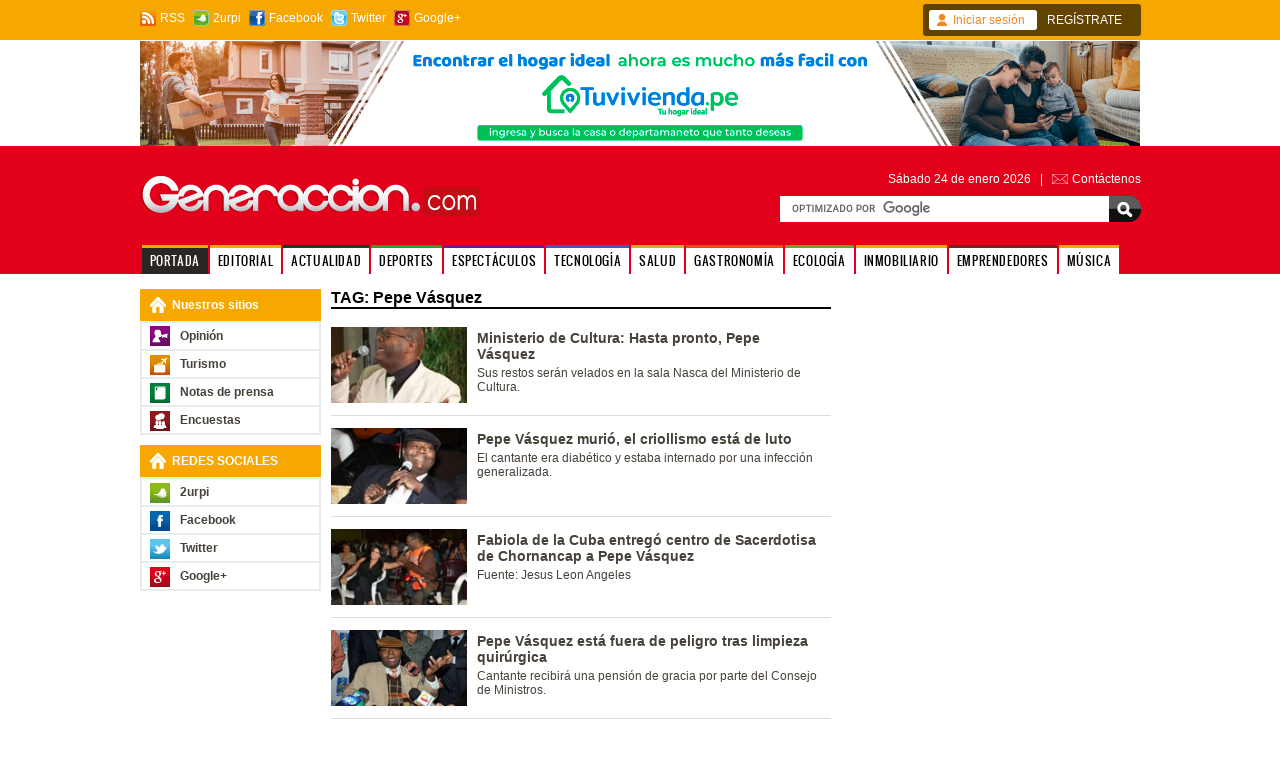

--- FILE ---
content_type: text/html; charset=UTF-8
request_url: http://www.generaccion.com/noticia/tag/14720/pepe-vasquez
body_size: 6213
content:
<!DOCTYPE html PUBLIC "-//W3C//DTD XHTML 1.0 Transitional//EN" "http://www.w3.org/TR/xhtml1/DTD/xhtml1-transitional.dtd">
<html xmlns="http://www.w3.org/1999/xhtml">
<head>
<link rel="shortcut icon" href="http://www.generaccion.com/img/favicon.ico">
<link rel="canonical" href="http://www.generaccion.com/noticia/tag/14720/pepe-vasquez" />
<meta http-equiv="Content-Type" content="text/html; charset=utf-8" />
<meta property="fb:admins" content='100001282887976'/>
<title>Pepe Vásquez - Generaccion.com</title>
<link rel="image_src" href="http://www.generaccion.com/img/logo_soc.jpg" id="image_src" />
<meta name="title" content="Pepe Vásquez - Generaccion.com" />
<meta name="keywords" content="Pepe Vásquez" />
<meta name="robots" content="index, follow" />
<meta name="googlebot" content="index, follow" />
<link rel="alternate" type="application/rss+xml" title="Generaccion.com - PORTADA" href="http://www.generaccion.com/noticia/rss/" />
<link rel="alternate" type="application/rss+xml" title="Generaccion.com - Actualidad" href="http://www.generaccion.com/noticia/rss/actualidad/" />
<link rel="alternate" type="application/rss+xml" title="Generaccion.com - Ciencia y tecnología" href="http://www.generaccion.com/noticia/rss/ciencia/" />
<link rel="alternate" type="application/rss+xml" title="Generaccion.com - Deportes" href="http://www.generaccion.com/noticia/rss/deportes/" />
<link rel="alternate" type="application/rss+xml" title="Generaccion.com - Espectáculos" href="http://www.generaccion.com/noticia/rss/espectaculos/" />
<link rel="alternate" type="application/rss+xml" title="Generaccion.com - Internacional" href="http://www.generaccion.com/noticia/rss/internacional/" />
<link rel="alternate" type="application/rss+xml" title="Generaccion.com - Salud" href="http://www.generaccion.com/noticia/rss/salud/" />
<link rel="alternate" type="application/rss+xml" title="Generaccion.com - Gastronomía" href="http://www.generaccion.com/gastronomia/rss/" />
<link type="text/css" href="/cometchat/cometchatcss.php" rel="stylesheet" charset="utf-8" />
<link type="text/css" href="http://www.generaccion.com/css/styles.css?48" rel="stylesheet" charset="utf-8" />
<script type="text/javascript">var iurl = 'http://www.generaccion.com/';</script>
<script type="text/javascript" src="/cometchat/cometchatjs.php" charset="utf-8"></script>
<script type="text/javascript" src="http://www.generaccion.com/js/AC_RunActiveContent.js" charset="utf-8"></script>
<script type="text/javascript" src="http://www.generaccion.com/js/jquery-1.6.2.min.js" charset="utf-8"></script>
<script type="text/javascript" src="http://www.generaccion.com/js/fjs.demas2.js?09" charset="utf-8"></script>
<link type="text/css" href="http://www.generaccion.com/css/paginador.class.css" rel="stylesheet" charset="utf-8" />
<script type="text/javascript" src="https://apis.google.com/js/plusone.js"></script>
</head>
<body>
<div id="fb-root"></div>
<script>(function(d, s, id) {
  var js, fjs = d.getElementsByTagName(s)[0];
  if (d.getElementById(id)) return;
  js = d.createElement(s); js.id = id;
  js.src = "//connect.facebook.net/es_ES/all.js#xfbml=1&appId=206990469343076";
  fjs.parentNode.insertBefore(js, fjs);
}(document, 'script', 'facebook-jssdk'));</script>
<div id="superior">
  <div class="sup sama">
  	<div class="ins">
  	  <div class="sha flef">
   		<span class="rss"><a href="http://www.generaccion.com/noticia/rss/" target="_blank">RSS</a></span>
   		<span class="gnr"><a href="http://www.generaccion.com/usuarios/" target="_blank">2urpi</a></span>
        <span class="fbk"><a href="http://www.facebook.com/pages/Grupo-Generaccion/190794158356" target="_blank">Facebook</a></span>
        <span class="twt"><a href="http://twitter.com/generaccionperu" target="_blank">Twitter</a></span>
        <span class="gog"><a href="https://plus.google.com/u/0/118304965518127214247" target="_blank">Google+</a></span>
        <div class="flot"></div>
      </div>
      <div class="ini">
      	<div class="ina iana"><a href="http://www.generaccion.com/registro/">Iniciar sesi&oacute;n</a></div>
        <div class="flef"><a href="http://www.generaccion.com/registro/">REG&Iacute;STRATE</a></div>
        <div class="flot"></div>
      </div>
      <div class="flot"></div>
  	</div>
  </div>
  <div style="text-align: center;">
    <a href="https://tuvivienda.pe/inmuebles" target="_blank"><img src="http://www.generaccion.com/img/banner-tuvivienda.png" alt="Banner Tuvivienda" /></a>
  </div>
  <div class="cab croa">
  	<div class="ins">
      <div class="flef log"><a href="http://www.generaccion.com/" class="lhme"></a></div>
      <div class="frig">
      	<div>
          <div class="mod">S&aacute;bado 24 de enero 2026 &nbsp;&nbsp;|&nbsp;&nbsp; <span class="cto"><a href="http://www.generaccion.com/contacto/">Cont&aacute;ctenos</a></span></div>
        </div>
        <div>
		  <form action="http://www.generaccion.com/buscar/" id="cse-search-box">
            <div class="but"><input type="text" name="q" class="qs" border="0" /></div>
            <div class="bub"><input type="submit"  name="sa" value=" " class="btnbus" /></div>
            <input type="hidden" value="017644021150655639419:imjgbmfkyck" name="cx"><input type="hidden" name="cof" value="FORID:11" /><input type="hidden" name="oe" value="UTF-8">
          </form>
		  <script type="text/javascript" src="http://www.google.com/coop/cse/brand?form=cse-search-box&lang=es"></script>
		  <div class="flot"></div>
        </div>
      </div>
      <div class="flot"></div>
  	</div>
    <div class="nav">
      <ul>
      	<li class="sama sel"><a href="http://www.generaccion.com/">PORTADA</a></li>
        <li class="sama"><a href="http://www.generaccion.com/editorial/">EDITORIAL</a></li>
        <li class="sveb"><a href="http://www.generaccion.com/actualidad/">ACTUALIDAD</a></li>
        <li class="svea"><a href="http://www.generaccion.com/deportes/">DEPORTES</a></li>
        <li class="slia"><a href="http://www.generaccion.com/espectaculos/">ESPECT&Aacute;CULOS</a></li>
        <li class="saza"><a href="http://www.generaccion.com/ciencia/">TECNOLOG&Iacute;A</a></li>
        <li class="sceb"><a href="http://www.generaccion.com/salud/">SALUD</a></li>
        <li class="sanb"><a href="http://www.generaccion.com/gastronomia/">GASTRONOM&Iacute;A</a></li>
        <li class="svec"><a href="http://www.generaccion.com/ecologia/">ECOLOG&Iacute;A</a></li>
        <li class="sama"><a href="http://www.generaccion.com/inmuebles/">INMOBILIARIO</a></li>
        <li class="smab"><a href="http://www.generaccion.com/emprendedores/">EMPRENDEDORES</a></li>
        <li class="sama"><a href="http://www.generaccion.com/musica/">M&Uacute;SICA</a></li>
      </ul>
    </div>
  </div>
</div>
<div class="ins contenedor"><div class="izq">
  <div class="mod">
  	<div class="cbz zama"><span class="icom">Nuestros sitios</span></div>
  	<ul class="men">
      <li class="popi"><a href="http://www.generaccion.com/opinion/">Opini&oacute;n</a></li>
      <li class="ptur"><a href="http://www.generaccion.com/turismo/">Turismo</a></li>
      <li class="pnot"><a href="http://www.generaccion.com/notas-prensa/">Notas de prensa</a></li>
      <li class="penc"><a href="http://www.generaccion.com/encuestas/">Encuestas</a></li>
    </ul>
  </div>
  <!--<div class="mod">
  	<div class="cbz zama"><span class="icom">NEGOCIOS</span></div>
    <ul class="men">
      <li class="pmde"><a href="#">midepa.pe</a></li>
      <li class="pmec"><a href="#">Econom&iacute;a</a></li>
      <li class="pmtr"><a href="#">mitrabajo.pe</a></li>
    </ul>
  </div>-->
  <div class="mod">
  	<div class="cbz zama"><span class="icom">REDES SOCIALES</span></div>
    <ul class="men">
      <li class="p2ur"><a href="http://www.generaccion.com/usuarios/">2urpi</a></li>
      <li class="pfbk"><a href="http://www.facebook.com/pages/Grupo-Generaccion/190794158356" target="_blank">Facebook</a></li>
      <li class="ptwt"><a href="http://twitter.com/generaccionperu" target="_blank">Twitter</a></li>
      <li class="pgog"><a href="https://plus.google.com/u/0/118304965518127214247" target="_blank">Google+</a></li>
    </ul>
  </div>
</div>
<div class="cen troa">
  <div class="subb">TAG: Pepe Vásquez</div>
  
  <div class="mod">  
    <div class="itm"><div class="slef"><a href="http://www.generaccion.com/noticia/194540/ministerio-cultura-hasta-pronto-pepe-vasquez"><img src="http://www.generaccion.com/noticia/imagenes/thumb/194540-26_03_2014_16_02_49_914305321.jpg" width="136" height="76" alt="Ministerio de Cultura: Hasta pronto, Pepe Vásquez" /></a></div><div class="idt"><div class="sub"></div><h2><a href="http://www.generaccion.com/noticia/194540/ministerio-cultura-hasta-pronto-pepe-vasquez">Ministerio de Cultura: Hasta pronto, Pepe Vásquez</a></h2><div class="gro">Sus restos serán velados en la sala Nasca del Ministerio de Cultura.</div></div><div class="flot"></div></div>
    <div class="itm"><div class="slef"><a href="http://www.generaccion.com/noticia/194534/pepe-vasquez-murio-criollismo-esta-luto"><img src="http://www.generaccion.com/noticia/imagenes/thumb/194534-26_03_2014_13_49_48_1036643810.jpg" width="136" height="76" alt="Pepe Vásquez murió, el criollismo está de luto" /></a></div><div class="idt"><div class="sub"></div><h2><a href="http://www.generaccion.com/noticia/194534/pepe-vasquez-murio-criollismo-esta-luto">Pepe Vásquez murió, el criollismo está de luto</a></h2><div class="gro">El cantante era diabético y estaba internado por una infección generalizada.</div></div><div class="flot"></div></div>
    <div class="itm"><div class="slef"><a href="http://www.generaccion.com/noticia/186329/fabiola-cuba-entrego-centro-sacerdotisa-chornancap-pepe-vasquez"><img src="http://www.generaccion.com/noticia/imagenes/thumb/186329-08_04_2013_10_37_00_1166067229.jpg" width="136" height="76" alt="Fabiola de la Cuba entregó centro de Sacerdotisa de Chornancap a Pepe Vásquez" /></a></div><div class="idt"><div class="sub"></div><h2><a href="http://www.generaccion.com/noticia/186329/fabiola-cuba-entrego-centro-sacerdotisa-chornancap-pepe-vasquez">Fabiola de la Cuba entregó centro de Sacerdotisa de Chornancap a Pepe Vásquez</a></h2><div class="gro">Fuente: Jesus Leon Angeles</div></div><div class="flot"></div></div>
    <div class="itm"><div class="slef"><a href="http://www.generaccion.com/noticia/177680/pepe-vasquez-esta-fuera-peligro-tras-limpieza-quirurgica"><img src="http://www.generaccion.com/noticia/imagenes/thumb/177680-28_12_2012_12_08_28_1133416831.jpg" width="136" height="76" alt="Pepe Vásquez está fuera de peligro tras limpieza quirúrgica" /></a></div><div class="idt"><div class="sub"></div><h2><a href="http://www.generaccion.com/noticia/177680/pepe-vasquez-esta-fuera-peligro-tras-limpieza-quirurgica">Pepe Vásquez está fuera de peligro tras limpieza quirúrgica</a></h2><div class="gro">Cantante recibirá una pensión de gracia por parte del Consejo de Ministros.</div></div><div class="flot"></div></div>
    <div class="itm"><div class="slef"><a href="http://www.generaccion.com/noticia/161313/pepe-vasquez-volvera-escenarios-fiestas-patrias"><img src="http://www.generaccion.com/noticia/imagenes/thumb/161313-24_07_2012_20_10_59_1989938505.jpg" width="136" height="76" alt="Pepe Vásquez volverá a los escenarios en Fiestas Patrias" /></a></div><div class="idt"><div class="sub"></div><h2><a href="http://www.generaccion.com/noticia/161313/pepe-vasquez-volvera-escenarios-fiestas-patrias">Pepe Vásquez volverá a los escenarios en Fiestas Patrias</a></h2><div class="gro">El criollo ha prometido retornar a los escenarios este 28 de julio.</div></div><div class="flot"></div></div>
    <div class="itm"><div class="slef"><a href="http://www.generaccion.com/noticia/155018/congreso-reconocera-cantante-criollo-pepe-vasquez"><img src="http://www.generaccion.com/noticia/imagenes/thumb/155018-29_05_2012_02_55_56_2138232.jpg" width="136" height="76" alt="Congreso reconocerá a cantante criollo Pepe Vásquez" /></a></div><div class="idt"><div class="sub"></div><h2><a href="http://www.generaccion.com/noticia/155018/congreso-reconocera-cantante-criollo-pepe-vasquez">Congreso reconocerá a cantante criollo Pepe Vásquez</a></h2><div class="gro">El músico peruano será destacado por su trayectoria artística y destacada labor en la difusión de la música criolla.</div></div><div class="flot"></div></div>
    <div class="itm"><div class="slef"><a href="http://www.generaccion.com/noticia/154762/congreso-republica-rendira-homenaje-pepe-vasquez"><img src="http://www.generaccion.com/noticia/imagenes/thumb/154762-25_05_2012_20_07_30_575485663.jpg" width="136" height="76" alt="Congreso de la Republica rendirá homenaje a Pepe Vásquez" /></a></div><div class="idt"><div class="sub"></div><h2><a href="http://www.generaccion.com/noticia/154762/congreso-republica-rendira-homenaje-pepe-vasquez">Congreso de la Republica rendirá homenaje a Pepe Vásquez</a></h2><div class="gro">El cantante criollo recibirá un diploma de honor.</div></div><div class="flot"></div></div>
    <div class="itm"><div class="slef"><a href="http://www.generaccion.com/noticia/151073/pepe-vasquez-fue-internado-emergencia-por-diabetes"><img src="http://www.generaccion.com/noticia/imagenes/thumb/151073-21_04_2012_11_57_25_2027386150.jpg" width="136" height="76" alt="Pepe Vásquez fue internado de emergencia por diabetes" /></a></div><div class="idt"><div class="sub"></div><h2><a href="http://www.generaccion.com/noticia/151073/pepe-vasquez-fue-internado-emergencia-por-diabetes">Pepe Vásquez fue internado de emergencia por diabetes</a></h2><div class="gro">Cantante criollo permanece en la Unidad de Cuidados Intensivos del Hospital Edgardo Rebagliati.</div></div><div class="flot"></div></div>
    <div class="itm"><div class="slef"><a href="http://www.generaccion.com/noticia/152058/polo-campos-sobre-pepe-vasquez-no-me-estoy-riendo-su-desgracia"><img src="http://www.generaccion.com/noticia/imagenes/thumb/152058-29_04_2012_10_27_11_412411891.jpg" width="136" height="76" alt="Polo Campos sobre Pepe Vásquez: 'No me estoy riendo de su desgracia'" /></a></div><div class="idt"><div class="sub"></div><h2><a href="http://www.generaccion.com/noticia/152058/polo-campos-sobre-pepe-vasquez-no-me-estoy-riendo-su-desgracia">Polo Campos sobre Pepe Vásquez: "No me estoy riendo de su desgracia"</a></h2><div class="gro">Artista espera pronta recuperación de su homólogo.</div></div><div class="flot"></div></div>
    <div class="itm"><div class="slef"><a href="http://www.generaccion.com/noticia/152019/doctores-le-amputan-pierna-al-cantante-pepe-vasquez"><img src="http://www.generaccion.com/noticia/imagenes/thumb/152019-28_04_2012_13_50_52_1425880865.jpg" width="136" height="76" alt="Doctores le amputan una pierna al cantante Pepe Vásquez" /></a></div><div class="idt"><div class="sub"></div><h2><a href="http://www.generaccion.com/noticia/152019/doctores-le-amputan-pierna-al-cantante-pepe-vasquez">Doctores le amputan una pierna al cantante Pepe Vásquez</a></h2><div class="gro">El criollo ingresó hace unos días al hospital tras agravarse la diabetes que padece.</div></div><div class="flot"></div></div>
    <div class="itm"><div class="slef"><a href="http://www.generaccion.com/noticia/151883/polo-campos-sobre-pepe-vasquez-esta-asi-por-dedicarse-juerguear"><img src="http://www.generaccion.com/noticia/imagenes/thumb/151883-27_04_2012_12_43_29_874010390.jpg" width="136" height="76" alt="Polo Campos sobre Pepe Vásquez: 'Está así por dedicarse a juerguear'" /></a></div><div class="idt"><div class="sub"></div><h2><a href="http://www.generaccion.com/noticia/151883/polo-campos-sobre-pepe-vasquez-esta-asi-por-dedicarse-juerguear">Polo Campos sobre Pepe Vásquez: "Está así por dedicarse a juerguear"</a></h2><div class="gro">Compositor le responde a su homólogo.</div></div><div class="flot"></div></div>
    <div class="itm"><div class="slef"><a href="http://www.generaccion.com/noticia/151730/pepe-vasquez-renacere-cenizas-como-ave-fenix"><img src="http://www.generaccion.com/noticia/imagenes/thumb/151730-26_04_2012_12_35_03_535865670.jpg" width="136" height="76" alt="Pepe Vásquez: 'Renaceré de las cenizas como el ave Fénix'" /></a></div><div class="idt"><div class="sub"></div><h2><a href="http://www.generaccion.com/noticia/151730/pepe-vasquez-renacere-cenizas-como-ave-fenix">Pepe Vásquez: "Renaceré de las cenizas como el ave Fénix"</a></h2><div class="gro">Artista sigue luchando contra diabetes que lo aqueja.</div></div><div class="flot"></div></div>
    <div class="itm"><div class="slef"><a href="http://www.generaccion.com/noticia/151327/pepe-vasquez-necesita-con-urgencia-donantes-rh-negativo"><img src="http://www.generaccion.com/noticia/imagenes/thumb/151327-23_04_2012_17_34_41_1351604782.jpg" width="136" height="76" alt="Pepe Vásquez necesita con urgencia donantes RH O Negativo" /></a></div><div class="idt"><div class="sub"></div><h2><a href="http://www.generaccion.com/noticia/151327/pepe-vasquez-necesita-con-urgencia-donantes-rh-negativo">Pepe Vásquez necesita con urgencia donantes RH O Negativo</a></h2><div class="gro">Cantante requiere de nuestra ayuda.</div></div><div class="flot"></div></div>
    <div class="itm"><div class="slef"><a href="http://www.generaccion.com/noticia/127752/cecilia-bracamonte-pepe-vasquez-rosa-flor-plaza-armas"><img src="http://www.generaccion.com/noticia/imagenes/thumb/31_10_2011_17_41_21_948347703.jpg" width="136" height="76" alt="Cecilia Bracamonte, Pepe Vásquez y Rosa Flor en la Plaza de Armas" /></a></div><div class="idt"><div class="sub"></div><h2><a href="http://www.generaccion.com/noticia/127752/cecilia-bracamonte-pepe-vasquez-rosa-flor-plaza-armas">Cecilia Bracamonte, Pepe Vásquez y Rosa Flor en la Plaza de Armas</a></h2><div class="gro">Municipalidad de Lima celebra a lo grande el Día de la Canción Criolla.</div></div><div class="flot"></div></div>
    <div class="itm"><div class="slef"><a href="http://www.generaccion.com/noticia/125104/artistas-criollos-homenaje-trayectoria-percusionista-leandro-reyes"><img src="http://www.generaccion.com/noticia/imagenes/thumb/12_10_2011_14_02_39_423788784.jpg" width="136" height="76" alt="Artistas criollos en homenaje a trayectoria de percusionista Leandro Reyes" /></a></div><div class="idt"><div class="sub"></div><h2><a href="http://www.generaccion.com/noticia/125104/artistas-criollos-homenaje-trayectoria-percusionista-leandro-reyes">Artistas criollos en homenaje a trayectoria de percusionista Leandro Reyes</a></h2><div class="gro">En los 38 años de vida artística del percusionista.</div></div><div class="flot"></div></div>
    <div class="itm"><div class="idt noidt"><div class="sub"></div><h2><a href="http://www.generaccion.com/noticia/105071/pepe-vasquez-hablo-su-supuesto-vinculo-con-narcotrafico">Pepe Vásquez habló de su supuesto vínculo con el narcotráfico</a></h2><div class="gro">Cantante criollo estuvo internado por más de dos meses en un hospital y reveló que quiso matarse.</div></div><div class="flot"></div></div>
    <div class="itm"><div class="idt noidt"><div class="sub"></div><h2><a href="http://www.generaccion.com/noticia/95305/pruebas-hunden-mas-pepe-vasquez">Pruebas hunden más a Pepe Vásquez</a></h2><div class="gro">En reportaje propalado por el programa Día D</div></div><div class="flot"></div></div>
    <div class="itm"><div class="idt noidt"><div class="sub"></div><h2><a href="http://www.generaccion.com/noticia/94990/pepe-vasquez-no-asistio-citacion-juzgado-penal-lima">Pepe Vásquez no asistió a citación del Juzgado Penal de Lima</a></h2><div class="gro">El cantante criollo presentó un escrito al juzgado donde justifica su inasistencia.</div></div><div class="flot"></div></div>
    <div class="itm"><div class="idt noidt"><div class="sub"></div><h2><a href="http://www.generaccion.com/noticia/93042/pepe-vasquez-esta-malas">Pepe Vásquez está de malas</a></h2><div class="gro">El criollo chocó su camioneta contra el auto de un ex oficial del Ejército.</div></div><div class="flot"></div></div>
    <div class="itm"><div class="idt noidt"><div class="sub"></div><h2><a href="http://www.generaccion.com/noticia/92959/pepe-vasquez-niega-ser-ladron-canciones">Pepe Vásquez niega ser un ladrón de canciones</a></h2><div class="gro">Le agradece a Augusto Polo Campos por hablar de él.</div></div><div class="flot"></div></div>
    <div class="itm"><div class="idt noidt"><div class="sub"></div><h2><a href="http://www.generaccion.com/noticia/92749/abencia-meza-pepe-vasquez-deberia-tener-mas-cuidado">Abencia Meza: "Pepe Vásquez debería tener mas cuidado"</a></h2><div class="gro">Cantante folclórica dijo que el intérprete del 'Jipi Jay' debió limpiarse de la acusación de supuesto narcotráfico.</div></div><div class="flot"></div></div>
    <div class="itm"><div class="idt noidt"><div class="sub"></div><h2><a href="http://www.generaccion.com/noticia/92604/pepe-vazquez-no-va-mas-lista-congresal-fujimorismo">Pepe Vázquez no va más en la lista congresal del fujimorismo</a></h2><div class="gro">Cantante criollo cometió una grave infracción electoral.</div></div><div class="flot"></div></div>
    <div class="itm"><div class="idt noidt"><div class="sub"></div><h2><a href="http://www.generaccion.com/noticia/92541/pepe-vasquez-dejara-candidatura-si-acusacion-narcotrafico-se-agrava">Pepe Vásquez dejará candidatura si acusación de narcotráfico se agrava</a></h2><div class="gro">Asegura que con este escándalo buscan perjudicar la candidatura de Keiko.</div></div><div class="flot"></div></div>
    <div class="itm"><div class="idt noidt"><div class="sub"></div><h2><a href="http://www.generaccion.com/noticia/92485/pepe-vasquez-hace-su-declaracion-dinandro-por-caso-narcotrafico">Pepe Vásquez hace su declaración en la Dinandro por caso de narcotráfico</a></h2><div class="gro">Cantante criollo y candidato congresal por Fuerza 2011 asistió a esta dependencia policial.</div></div><div class="flot"></div></div>
    <div class="itm"><div class="idt noidt"><div class="sub"></div><h2><a href="http://www.generaccion.com/noticia/92448/keiko-fujimori-defendio-pepe-vasquez">Keiko Fujimori defendió a Pepe Vásquez</a></h2><div class="gro">Candidata presidencial afirma que de existir pruebas le pedirán que renuncie.</div></div><div class="flot"></div></div>
  </div>
  <div class="pagination">
  	<a href="http://www.generaccion.com/noticia/tag/14720/pepe-vasquez/2/" class="prev">&#171; Anterior</a><span class="current">1</span><a href="http://www.generaccion.com/noticia/tag/14720/pepe-vasquez/2/">2</a><a href="http://www.generaccion.com/noticia/tag/14720/pepe-vasquez/2/" class="next">Siguiente &#187;</a>  </div>
  
</div>
<div class="der">
</div>
<div class="flot"></div>
</div>
<div id="inferior" class="croa">
  <div class="inf">
  	<div class="ins">
      <div class="lof"><a href="http://www.generaccion.com/"></a></div>
      <div class="ifb">
      	<div class="ift">NOTICIAS</div><ul><li><a href="http://www.generaccion.com/actualidad/">Actualidad</a></li><li><a href="http://www.generaccion.com/deportes/">Deportes</a></li><li><a href="http://www.generaccion.com/espectaculos/">Espect&aacute;culos</a></li><li><a href="http://www.generaccion.com/salud/">Salud</a></li><li><a href="http://www.generaccion.com/ciencia/">Ciencia y tecnolog&iacute;a</a></li></ul>
      </div>
      <div class="ifb">
      	<div class="ift">2URPI</div><ul><li><a href="http://www.generaccion.com/usuarios/">Home</a></li><li><a href="http://www.generaccion.com/registro/">Reg&iacute;strate</a></li><li><a href="http://www.generaccion.com/usuarios/post/">Post de usuarios</a></li></ul>
      </div>
      <div class="ifb">
      	<div class="ift">GASTRONOM&Iacute;A</div><ul><li><a href="http://www.generaccion.com/gastronomia/">Home</a></li><li><a href="http://www.generaccion.com/gastronomia/recetas/">Recetas</a></li></ul>
      </div>
      <div class="ifb">
      	<div class="ift">RADIO G</div><ul><li><a href="http://www.generaccion.com/radio/">Radio</a></li></ul><ul><li><a href="http://www.generaccion.com/musica/">M&uacute;sica</a></li></ul>
      </div>
      <div class="ifb">
      	<div class="ift">NEGOCIOS</div><ul><li><a href="#">midepa.pe</a></li></ul><ul><li><a href="#">Econom&iacute;a</a></li></ul><ul><li><a href="#">mitrabajo.pe</a></li></ul>
      </div>
      <div class="ifb">
      	<div class="ift">CONT&Aacute;CTENOS</div><ul><li><a href="http://www.generaccion.com/contacto/">Publicidad</a></li></ul>
      </div>
      <div class="flot"></div>
    </div>
  </div>
  <div class="ifc ins">
    <div class="slef">2018 Grupo Generaccion . Todos los derechos reservados&nbsp;&nbsp;&nbsp;&nbsp;|&nbsp;&nbsp;</div>
    <div class="flef">Desarrollo Web: Luis A. Canaza Alfaro</a>&nbsp;&nbsp;&nbsp;&nbsp;|&nbsp;&nbsp;&nbsp;&nbsp;</div>
    <div class="flef">Editor de fotografía: Cesar Augusto Revilla Chihuan</div>
    <div class="frig"><a href="http://www.generaccion.com/terminos/">T&eacute;rminos y condiciones</a></div>
    <div class="flot"></div>
  </div>
</div>
<script>
  (function(i,s,o,g,r,a,m){i['GoogleAnalyticsObject']=r;i[r]=i[r]||function(){
  (i[r].q=i[r].q||[]).push(arguments)},i[r].l=1*new Date();a=s.createElement(o),
  m=s.getElementsByTagName(o)[0];a.async=1;a.src=g;m.parentNode.insertBefore(a,m)
  })(window,document,'script','https://www.google-analytics.com/analytics.js','ga');

  ga('create', 'UA-76856929-1', 'auto');
  ga('send', 'pageview');

</script>

<!-- advertising L41euwOucNXOrCko0cvUhneCdHedP9n1GECVo7QB3XDtFrRndC9PG1-_3dkJqhFHa2sLdebrWstkXjKRU8OrkQ==-->
<script data-cfasync="false"  id="clevernt" type="text/javascript">
(function (document, window) {
var c = document.createElement("script");
c.type = "text/javascript"; c.async = !0; c.id = "CleverNTLoader46105";  c.setAttribute("data-target",window.name); c.setAttribute("data-callback","put-your-callback-macro-here");
c.src = "//clevernt.com/scripts/6a7bc1e2a0b3d81f61584e9c80b828aa.min.js?20200918=" + Math.floor((new Date).getTime());
var a = !1;
try {
a = parent.document.getElementsByTagName("script")[0] || document.getElementsByTagName("script")[0];
} catch (e) {
a = !1;
}
a || ( a = document.getElementsByTagName("head")[0] || document.getElementsByTagName("body")[0]);
a.parentNode.insertBefore(c, a);
})(document, window);
</script>
<!-- end advertising -->
</body>
</html>


--- FILE ---
content_type: text/html; charset=UTF-8
request_url: http://www.generaccion.com/cometchat/cometchat_check.php?callback=jqcc15205128822689031947_1769248269212&init=1&basedata=null
body_size: 83
content:
jqcc15205128822689031947_1769248269212(0)

--- FILE ---
content_type: text/css
request_url: http://www.generaccion.com/css/paginador.class.css
body_size: 384
content:
/*
Class Name: Magic paginator 1.1
Author: Oscar Pasache Elias
Author URL: http://www.elmagito.com/
*/
/*Magic paginator*/
div.pagination {
	color:#48b9ef;
	padding:5px 0;
	font-family: Arial, Helvetica, sans-serif;
	font-size: 11px;
	text-align:center;
}

div.pagination a {
	color:#48b9ef;
	padding:1px 3px;
	margin:0 2px;
	text-decoration:none;
	border:2px solid #f0f0f0;
	background:#FFF;
}

div.pagination a:hover, div.pagination a:active {
	border:2px solid #ff5a00;
	color:#ff5a00;
	text-decoration:none;
}

div.pagination span.current {
	padding:1px 3px;
	border:2px solid #ff5a00;
	color:#fff;
	font-weight:bold;
	background-color:#ff6c16;
}
div.pagination span.disabled {
	display:none;
}